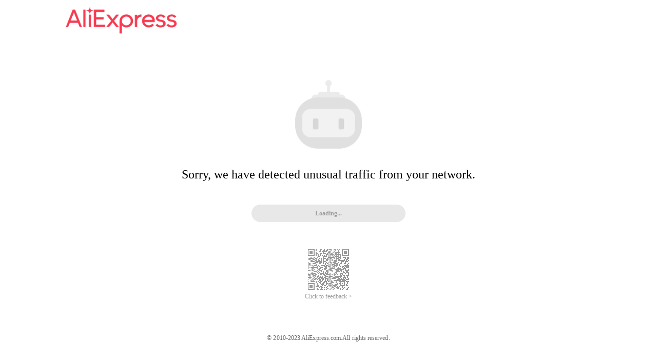

--- FILE ---
content_type: text/html;charset=UTF-8
request_url: https://de.aliexpress.com/item/4000535041021.html?spm=a2g0o.productlist.0.0.42d77bc5mvx4nt&algo_pvid=cee4f59f-750a-4f25-bbda-4cc16ba47317&algo_exp_id=cee4f59f-750a-4f25-bbda-4cc16ba47317-0&pdp_ext_f=%7B%22sku_id%22%3A%2210000002744704117%22%7D&pdp_npi=2%40dis%21EUR%21%21800.23%21%21%21%21%21%402100bdd816525186758254504ea8ae%2110000002744704117%21sea
body_size: 545
content:

<script>sessionStorage.x5referer = window.location.href;var url = window.location.protocol + "//de.aliexpress.com//item/4000535041021.html/_____tmd_____/punish?x5secdata=[base64].aliexpress.com%2fitem%2f4000535041021.html&x5step=1";window.location.replace(url);window._config_ = {"action":"captcha","url":"https://de.aliexpress.com//item/4000535041021.html/_____tmd_____/punish?x5secdata=[base64].aliexpress.com%2fitem%2f4000535041021.html&x5step=1"};</script><!--rgv587_flag:sm-->

--- FILE ---
content_type: application/javascript
request_url: https://log.mmstat.com/eg.js?t=1768785007357
body_size: -76
content:
window.goldlog=(window.goldlog||{});goldlog.Etag="bnL0IaWMT30CAQOGZB7tiTF1";goldlog.stag=1;

--- FILE ---
content_type: application/javascript
request_url: https://log.mmstat.com/eg.js?t=1768785004855
body_size: 83
content:
window.goldlog=(window.goldlog||{});goldlog.Etag="bnL0IU7qkBgCAQOGZB4Mpqig";goldlog.stag=2;